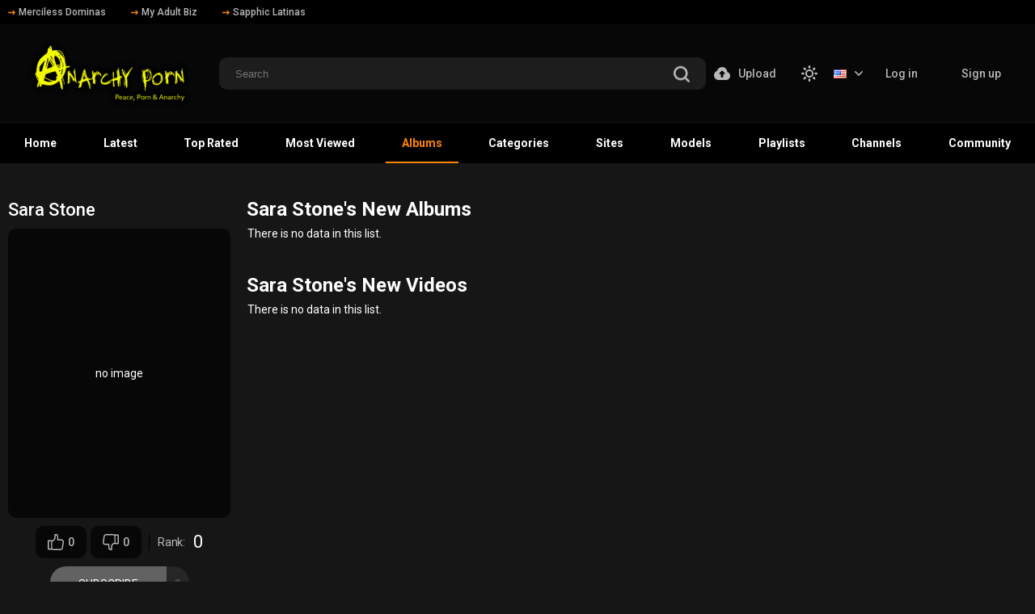

--- FILE ---
content_type: application/javascript; charset=utf-8
request_url: https://www.anarchyporn.com/static/js/index.js?v=2.5
body_size: 2979
content:
$(function () {
  sort();
  toggleSubscriptionColor();
  tabs();
  openNav();
  openLang();
  openSearch();
  sortFilter();
  sortAlbums();
  toggleUserDrop();
  openFav();
  closeModal();
  setSortBoxHeight();
  $(window).resize(setSortBoxHeight);
  scollToTag();
  uploadMenuToggle();
  langToggle();
  fileInputChange();
  toggleTheme();
  setButtonsArrowPos();
  toggleButtonsArrow();

  if ($('.buttons-row').length) {
    $('.buttons-row').removeClass('hide')
  }
});

function scollToTag() {
  if ($('.js-letter-tag').length) {
    $('.js-letter-tag [data-letter]').on('click', function () {
      var $this = $(this);
      var value = $this.attr('data-letter');

      var found = false;
      $('.tags-holder .letter').each(function () {
        var $this = $(this);

        if ($this.text() == value) {
          found = true;

          $('body,html').animate({
            scrollTop: $this.offset().top
          }, 500);
        }
      });

      if (!found) {
        var text_not_found = $('[data-not-found]').text();
        alert(text_not_found);
      }
      return false;
    });
  }
}

function setSortBoxHeight() {
  if ($('.relative-wrap').length) {
    $top = $('.relative-wrap .section-row > .heading').offset().top + $('.relative-wrap .section-row > .heading').height();
    $('.relative-wrap .sort-box').offset({
      top: $top + 10
    });
  }
}

function openLang() {
  $(".lang-item").on('click', function () {
    var $this = $(this).parents(".leng-holder");
    $this.hasClass("lang-open") ? $this.removeClass("lang-open") : $this.addClass("lang-open");
  });
  $('.wrapper').on("click", function (event) {
    if (!$(event.target).closest('.lang-item, .drop').length) {
      if ($(".leng-holder").hasClass("lang-open")) {
        $(".leng-holder").removeClass("lang-open");
      }
    }
  });
}

function toggleSubscriptionColor() {
  const $btnSubscriptions = $('[data-subscribe-to], [data-unsubscribe-to]');
  $btnSubscriptions.click(function (e) {
    $(this).toggleClass('orange');
  });
}

function openNav() {
  $(".menu-icon").on('click', function () {
    var $this = $(this).parents("body");
    $this.hasClass("nav-open") ? $this.removeClass("nav-open") : $this.addClass("nav-open");
  });
  $('.wrapper').on("click", function (event) {
    if (!$(event.target).closest('.menu-icon, .header-nav').length) {
      if ($("body").hasClass("nav-open")) {
        $("body").removeClass("nav-open");
      }
    }
  });
}


function openSearch() {
  $(".search-js").on('click', function () {
    var $this = $(this).parents(".header");
    $this.hasClass("search-open") ? $this.removeClass("search-open") : $this.addClass("search-open");
  });
  $('.wrapper').on("click", function (event) {
    if (!$(event.target).closest('.search-js, .search').length) {
      if ($(".header").hasClass("search-open")) {
        $(".header").removeClass("search-open");
      }
    }
  });
}

function sort() {
  $("body").on("click", ".sort-title", function () {
    var $this = $(this);
    var $parent = $this.closest(".sort");
    if ($parent.hasClass("sort-open")) {
      $parent.removeClass("sort-open");
    } else {
      $(".sort").removeClass("sort-open");
      $parent.addClass("sort-open");
    }
    return false;
  });
  $("body").on("click", function (e) {
    if ($(e.target).closest(".sort").length) return;
    if (!$(e.target).closest(".sort").length) {
      $(".sort").removeClass("sort-open");
    }
  });
}

function tabs() {
  if ($('.profile-page').length) return;

  $('.sort-control .link-tab').click(function (e) {
    e.preventDefault();

    if ($(this).attr("href") == "#tab4") {
      $('.block-new-comment').find('img[data-src]').each(function () {
        var originalSrc = $(this).attr('data-src');
        if (originalSrc) {
          this.src = originalSrc;
          $(this).removeAttr('data-src');
        }
      });
    }

    $('.sort-control .link-tab').removeClass('active');
    $(this).addClass('active');
    $('.tab-content').hide();

    var activeTab = $(this).attr('href');

    if (activeTab == "#openTabs") {
      $('.tab-content').show();
      return false;
    }

    $(activeTab).fadeIn();
    return false;
  });
}

function sortAlbums() {
  $(".open_cat").on('click', function () {
    event.preventDefault();
    var $this = $(this).parents(".sort-tabs");
    $this.hasClass("sort-cat") ? $this.removeClass("sort-cat") : $this.addClass("sort-cat");
  });

  $('.wrapper').on("click", function (event) {
    if (!$(event.target).closest('.open_cat, .content-cat').length) {
      if ($(".sort-tabs").hasClass("sort-cat")) {
        $(".sort-tabs").removeClass("sort-cat");
      }
    }
  });

  $(".open_sites").on('click', function () {
    event.preventDefault();
    var $this = $(this).parents(".sort-tabs");
    $this.hasClass("sort-sites") ? $this.removeClass("sort-sites") : $this.addClass("sort-sites");
  });

  $('.wrapper').on("click", function (event) {
    if (!$(event.target).closest('.open_sites, .content-sites').length) {
      if ($(".sort-tabs").hasClass("sort-sites")) {
        $(".sort-tabs").removeClass("sort-sites");
      }
    }
  });

  $(".open_models").on('click', function () {
    event.preventDefault();
    var $this = $(this).parents(".sort-tabs");
    $this.hasClass("sort-models") ? $this.removeClass("sort-models") : $this.addClass("sort-models");
  });

  $('.wrapper').on("click", function (event) {
    if (!$(event.target).closest('.open_models, .content-models').length) {
      if ($(".sort-tabs").hasClass("sort-models")) {
        $(".sort-tabs").removeClass("sort-models");
      }
    }
  });
}

function sortFilter() {
  $("body").on('click', '.open-box', function (e) {
    e.preventDefault();
    var $this = $(this).parents(".sort-search");
    $this.hasClass("sort-filter") ? $this.removeClass("sort-filter") : $this.addClass("sort-filter");
  });
  $('.wrapper').on("click", function (event) {
    if (!$(event.target).closest('.open-box, .search-filter').length) {
      if ($(".sort-search").hasClass("sort-filter")) {
        $(".sort-search").removeClass("sort-filter");
      }
    }
  });
}

function toggleUserDrop() {
  $(".mebers-switcher").on('click', function () {
    var $this = $(this).parents("body");
    $this.hasClass("members-open") ? $this.removeClass("members-open") : $this.addClass("members-open");
  });
  $('.wrapper').on("click", function (event) {
    if (!$(event.target).closest('.mebers-block').length) {
      if ($("body").hasClass("members-open")) {
        $("body").removeClass("members-open");
      }
    }
  });
}

new Swiper(".swiper", {
  freeMode: true,
  slidesPerView: 'auto',
  spaceBetween: 15,
  navigation: {
    nextEl: ".swiper-button-next",
    prevEl: ".swiper-button-prev"
  }
});

function openFav() {
  $(".drop-btn").on('click', function () {
    event.preventDefault
    var $this = $(this).parents(".btn-holder");
    $this.hasClass("fav-open") ? $this.removeClass("fav-open") : $this.addClass("fav-open");
  });
  $('.wrapper').on("click", function (event) {
    if (!$(event.target).closest('.fav-drop, .drop-btn').length) {
      if ($(".btn-holder").hasClass("fav-open")) {
        $(".btn-holder").removeClass("fav-open");
      }
    }
  });
}

function closeModal() {
  $('body').on('click', '.modal-inner .close-btn', function () {
    $('.fancybox-close').trigger('click');
  });
}

function uploadMenuToggle() {
  $('.js_upload-btn').on('click', function () {
    $parent = $(this).closest('.header');
    $parent.toggleClass('upload-open');
  })

  $('.wrapper').on('click', function (e) {
    if ($('.header').hasClass('upload-open')) {
      if (!$(e.target).closest('.upload-holder').length) {
        $('.header').removeClass('upload-open')
      }
    }
  })
}

function langToggle() {
  $('.js-lang').on('click', function () {
    var $this = $(this);
    var $lang = $this.attr('data-locale');
    var date = new Date(new Date().getTime() + 365 * 24 * 60 * 60 * 1000);
    if ($lang === "en") {
      document.cookie = "kt_lang=" + "" + "; path=/; expires=" + date.toUTCString();
    } else {
      document.cookie = "kt_lang=" + $lang + "; path=/; expires=" + date.toUTCString();
    }

    if (!$this.attr('href')) {
      window.location.reload();
      return false;
    }
  });
}

function fileInputChange() {
  $(document).on('change', '.edit-modal .file', function (e) {
    if (e.target.files[0]) {
      console.log(e.target.files[0]);
    }
  })

  $(document).on('change', '.edit-modal .file', function (e) {
    const file = this.files[0];
    console.log(file);
    if (file) {
      let reader = new FileReader();
      reader.onload = function (event) {
        console.log(event.target.result);
        $('.edit-modal .img-holder').html('').append($(`<img src="${event.target.result}">`))
      }
      reader.readAsDataURL(file);
    }
  });
}

function toggleTheme() {
  $('.js-theme').on('click', function (e) {
    $this = $(this);
    $parent = $("html");

    if ($parent.hasClass('light')) {
      $parent.removeClass('light');
      $.cookie('kt_rt_theme', ' ', {
        path: "/"
      })
    } else {
      $parent.addClass('light');
      $.cookie('kt_rt_theme', 'light', {
        path: "/"
      })
    }
  })

  return false;
}

function setButtonsArrowPos() {
  if (!$('.buttons-row').length) return false;
  $buttonsRow = $('.buttons-row');
  $buttonsRowWidth = $buttonsRow[0].getBoundingClientRect().width;
  $buttons = $buttonsRow.find('.button');
  $arrow = $('.js_show-button')
  $arrowWidth = 40;
  $actualWidth = 0;
  $index = null;

  $buttons.each(function (i, el) {
    $actualWidth += el.getBoundingClientRect().width + 5;

    if ($actualWidth > $buttonsRowWidth - $arrowWidth) {
      $index = i;
      $arrow.css('opaciy', '1').show();
      return false;
    } else {
      $arrow.hide();
    }
  })
  if ($('.buttons-row').hasClass('open')) return;
  $($buttons[$index - 1]).after($arrow);
}

function toggleButtonsArrow() {
  if (!$('.js_show-button').length) return false;
  $('body').on('click', '.js_show-button', function () {
    if ($('.buttons-row').hasClass('open')) {
      $('.buttons-row').removeClass('open')
      setButtonsArrowPos();
    } else {
      $('.buttons-row')
        .addClass('open')
        .append($('.js_show-button'));
    }
  })
}
$(window).resize(setButtonsArrowPos);

$(window).scroll(function() {
  if ($(this).scrollTop() > 200) {
    $('.go-top').fadeIn().css('display', 'flex');
  } else {
    $('.go-top').fadeOut();
  }
});

$('.go-top').click(function() {
  $('html, body').animate({ scrollTop: 0 }, 300);
  return false;
});